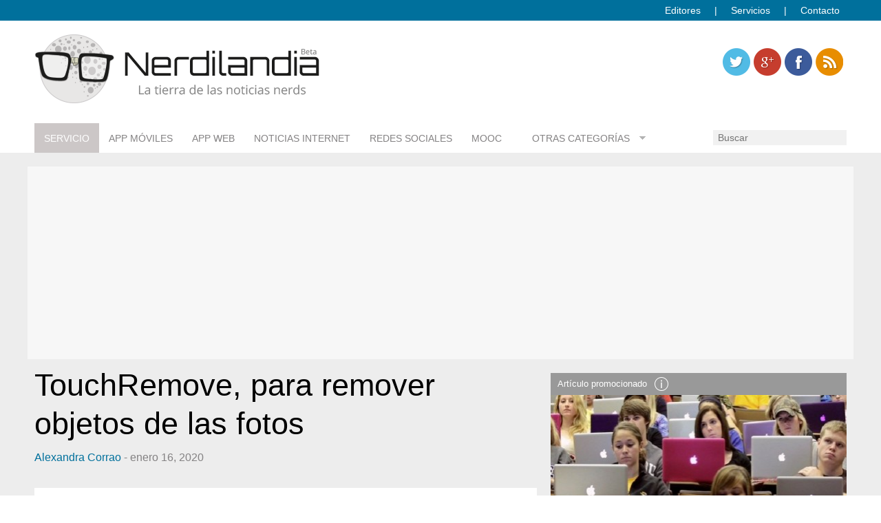

--- FILE ---
content_type: text/html; charset=utf-8
request_url: https://www.google.com/recaptcha/api2/aframe
body_size: 269
content:
<!DOCTYPE HTML><html><head><meta http-equiv="content-type" content="text/html; charset=UTF-8"></head><body><script nonce="93JvrtGDVvAt24AQ4PkZDQ">/** Anti-fraud and anti-abuse applications only. See google.com/recaptcha */ try{var clients={'sodar':'https://pagead2.googlesyndication.com/pagead/sodar?'};window.addEventListener("message",function(a){try{if(a.source===window.parent){var b=JSON.parse(a.data);var c=clients[b['id']];if(c){var d=document.createElement('img');d.src=c+b['params']+'&rc='+(localStorage.getItem("rc::a")?sessionStorage.getItem("rc::b"):"");window.document.body.appendChild(d);sessionStorage.setItem("rc::e",parseInt(sessionStorage.getItem("rc::e")||0)+1);localStorage.setItem("rc::h",'1762347785122');}}}catch(b){}});window.parent.postMessage("_grecaptcha_ready", "*");}catch(b){}</script></body></html>